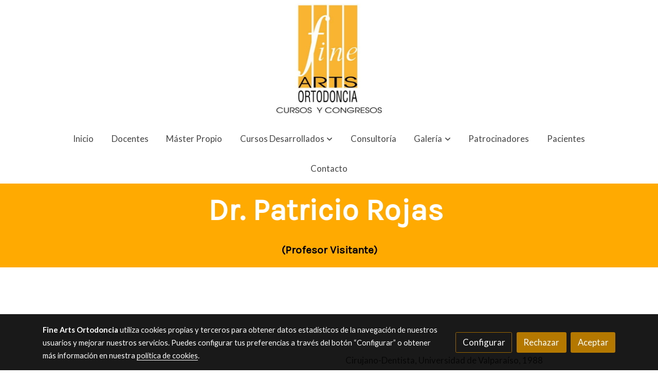

--- FILE ---
content_type: text/html; charset=UTF-8
request_url: https://fineartsortodoncia.es/docentes/dr-patricio-rojas
body_size: 19911
content:
<!doctype html >
<html lang=es>
<head>
              



  <meta charset="utf-8">
  <meta http-equiv="X-UA-Compatible" content="IE=edge">
  <meta name="viewport" content="width=device-width, initial-scale=1">
      <meta name="robots" content="index, follow">
    <meta name="googlebot" content="index, follow, max-snippet:-1, max-image-preview:large, max-video-preview:-1">
    <meta name="bingbot" content="index, follow, max-snippet:-1, max-image-preview:large, max-video-preview:-1" >
  

      <!-- Cannonical -->
    <link rel="canonical" href="https://fineartsortodoncia.es/docentes/dr-patricio-rojas" />
    <!-- /Cannonical -->
  

    <script type="text/javascript" defer>
    history.scrollRestoration = 'auto';
    //Siweb2 variable
    window.sw2 = {
      'data': {
        'locale' : "es",
        'has_h1' : false,
        'row_position_h1' : null,
        'is_panel': false,
        'is_demo': false,
        'has_shop': false,
        'shop': {},
        'show_sticky_contact_links': false,
        'data_treatment_always_visible': false , //TODO: put petititon
        'social_media': {"facebook":"fineartsortodoncia.cursos","facebook-userInput":"https:\/\/www.facebook.com\/fineartsortodoncia.cursos","twitter":"@OrtodonciaFAO","twitter-userInput":"https:\/\/twitter.com\/OrtodonciaFAO","google-plus":"cursos.fineartsortodoncia","google-plus-userInput":"cursos.fineartsortodoncia","instagram":"","instagram-userInput":"","pinterest":"","pinterest-userInput":"","youtube":"","youtube-userInput":"","youtube-channelName":"","linkedin":"","linkedin-userInput":"","whatsapp":"+34655313882","whatsapp-fixed":false,"whatsapp-userInput":"+34 655 313 882","telegram":"","telegram-userInput":"","tiktok-userInput":"","tiktok":""},
        'show_recently_viewed': false,

      },
      'user': null
    };


        var design='basedesign';
    var isAngular=false;
    var isFront=true;
    var designBackgroundOptions={"background_image_url":false,"background_image_position":"v-bg-position-center","background_image_type":"v-bg-default","background_color_init_color":false,"background_color_gradient":false,"background_color_gradient_lightness":false,"background_color_gradient_orientation":false,"background_color_opacity":false,"background_parallax":"none","google_translate":false};
    var fontScript=['Lato:400,400i,700,700i', 'Karla&display=swap'];
    var hasShop=false;
    var showTaxLabels=true;
    var showFormLabels=false;
    function Get(yourUrl){
      var Httpreq = new XMLHttpRequest(); // a new request
      Httpreq.open("GET",yourUrl+"?"+ (new Date()).getTime(),false);
      Httpreq.setRequestHeader('cache-control', 'no-cache, must-revalidate, post-check=0, pre-check=0');
      Httpreq.setRequestHeader('cache-control', 'max-age=0');
      Httpreq.setRequestHeader('expires', '0');
      Httpreq.setRequestHeader('expires', 'Tue, 01 Jan 1980 1:00:00 GMT');
      Httpreq.setRequestHeader('pragma', 'no-cache');
      Httpreq.send(null);
      return Httpreq.responseText;
    }
    var cart=hasShop?JSON.parse(Get("/cart/get-cart/")):JSON.parse('{"id":null,"checkout_completed_at":null,"number":null,"notes":null,"items":[],"items_total":0,"adjustments":[],"total":0,"state":"cart","customer":null,"shipping_address":null,"billing_address":null,"payments":[],"shipments":[],"currency_code":"'+'EUR'+'","promotion_coupon":null,"checkout_state":"cart","payment_state":"cart","shipping_state":"cart","promotions":[],"tax_total":0,"shipping_total":0,"promotion_total":0,"recursive_adjustments":[],"quantity":0,"payment_method_fee_total":0,"order_remember_tracking":null,"is_correos":false}');
    var showImgZoom= false;
    var hideTaxes= false;
        var terms_and_conditions='\u003Cp\u003EEn\u0020cumplimiento\u0020de\u0020lo\u0020establecido\u0020en\u0020la\u0020normativa\u0020de\u0020protecci\u00F3n\u0020de\u0020datos\u0020le\u0020informamos\u0020de\u0020los\u003C\/p\u003E\u003Cp\u003Esiguientes\u0020aspectos\u003A\u003C\/p\u003E\u003Cp\u003EIdentificaci\u00F3n\u0020del\u0020Responsable\u0020de\u0020Tratamiento\u003A\u003C\/p\u003E\u003Cp\u003E\u002D\u0020Identidad\u003A\u0020FINE\u0020ARTS\u0020ORTODONCIA\u003C\/p\u003E\u003Cp\u003E\u002D\u0020Direcci\u00F3n\u003A\u0020C\/\u0020Pr\u00EDncipe\u0020de\u0020Vergara,\u0020260,\u00201\u00BA\u0020F\u003C\/p\u003E\u003Cp\u003E\u002D\u0020Tel\u00E9fono\u003A\u0020655\u0020313\u0020882\u003C\/p\u003E\u003Cp\u003E\u002D\u0020Correo\u0020electr\u00F3nico\u003A\u0020cursos\u0040fineartsortodoncia.es\u003C\/p\u003E\u003Cp\u003EFinalidad\u0020del\u0020Tratamiento\u0020de\u0020sus\u0020datos\u0020personales\u003A\u003C\/p\u003E\u003Cp\u003EEn\u0020FINE\u0020ARTS\u0020ORTODONCIA\u0020tratamos\u0020sus\u0020datos\u0020personales\u0020con\u0020la\u0020finalidad\u0020de\u0020llevar\u0020a\u0020cabo,\u0026nbsp\u003Bcorrectamente,\u0020la\u0020gesti\u00F3n\u0020profesional\u0020y\u0020la\u0020relaci\u00F3n\u0020comercial,\u0020as\u00ED\u0020como\u0020el\u0020contacto\u0020con\u0020el\u0020cliente\u0020para\u0020la\u0026nbsp\u003Bposibilitar\u0020la\u0020prestaci\u00F3n\u0020del\u0020servicio.\u003C\/p\u003E\u003Cp\u003EAsimismo\u0020se\u0020desean\u0020utilizar\u0020sus\u0020datos\u0020para\u0020ofrecerle\u0020productos\u0020y\u0020servicios\u0020relacionados\u0020con\u0020los\u0026nbsp\u003Bsolicitados\u0020por\u0020Usted,\u0020por\u0020cualquier\u0020medio,\u0020incluido\u0020el\u0020electr\u00F3nico,\u0020incluso\u0020una\u0020vez\u0020terminada\u0020la\u0020relaci\u00F3n\u0026nbsp\u003Bnegocial\/contractual.\u003C\/p\u003E\u003Cp\u003ELos\u0020datos\u0020personales\u0020proporcionados\u0020se\u0020conservar\u00E1n\u0020mientras\u0020se\u0020mantenga\u0020la\u0020relaci\u00F3n\u0020comercial\u0020y\u0026nbsp\u003Bprofesional\u0020y\u0020cinco\u0020a\u00F1os\u0020m\u00E1s\u0020de\u0020acuerdo\u0020con\u0020las\u0020exigencias\u0020legales.\u0020A\u0020lo\u0020largo\u0020de\u0020ese\u0020periodo\u0020los\u0020datos\u0020se\u0026nbsp\u003Bpodr\u00E1n\u0020poner\u0020a\u0020disposici\u00F3n\u0020de\u0020la\u0020administraci\u00F3n\u0020p\u00FAblica\u0020con\u0020competencia\u0020en\u0020la\u0020materia,\u0020previa\u0020solicitud\u0026nbsp\u003Bde\u0020los\u0020mismos\u0020por\u0020causa\u0020justificada.\u003C\/p\u003E\u003Cp\u003E\u002DLegitimaci\u00F3n\u0020para\u0020el\u0020tratamiento\u0020de\u0020sus\u0020datos\u003A\u003C\/p\u003E\u003Cp\u003ELa\u0020base\u0020legal\u0020para\u0020el\u0020tratamiento\u0020de\u0020sus\u0020datos\u0020es\u0020la\u0020aprobaci\u00F3n\u0020de\u0020un\u0020contrato,\u0020seg\u00FAn\u0020los\u0020t\u00E9rminos\u0020y\u0026nbsp\u003Bcondiciones\u0020detallados.\u003C\/p\u003E\u003Cp\u003ELos\u0020datos\u0020s\u00F3lo\u0020podr\u00E1n\u0020ser\u0020utilizados\u0020para\u0020los\u0020fines\u0020expuestos\u0020en\u0020el\u0020anterior\u0020ep\u00EDgrafe,\u0020de\u0020acuerdo\u0020con\u0020los\u0026nbsp\u003Bprincipios\u0020de\u0020transparencia\u0020y\u0020de\u0020limitaci\u00F3n\u0020de\u0020la\u0020finalidad.\u003C\/p\u003E\u003Cp\u003E\u002DComunicaci\u00F3n\u0020o\u0020Cesi\u00F3n\u0020de\u0020datos\u0020y\u0020Transferencias\u0020Internacionales\u0020de\u0020Datos\u003A\u003C\/p\u003E\u003Cp\u003ELos\u0020datos\u0020ser\u00E1n\u0020cedidos\u0020en\u0020aquellos\u0020casos\u0020en\u0020que\u0020as\u00ED\u0020se\u0020exija\u0020legalmente\u0020a\u0020las\u0020entidades\u0020p\u00FAblicas\u0020con\u0026nbsp\u003Bcompetencia\u0020en\u0020la\u0020materia.\u003C\/p\u003E\u003Cp\u003E\u002DDerechos\u003A\u003C\/p\u003E\u003Cp\u003ECualquier\u0020persona\u0020tiene\u0020derecho\u0020a\u0020obtener\u0020confirmaci\u00F3n\u0020sobre\u0020si\u0020en\u0020FINE\u0020ARTS\u0020ORTODONCIA\u0026nbsp\u003Bestamos\u0020tratando\u0020datos\u0020personales\u0020que\u0020les\u0020conciernan,\u0020y\u0020en\u0020tal\u0020caso,\u0020derecho\u0020de\u0020acceso\u0020a\u0020sus\u0020datos\u0026nbsp\u003Bpersonales,\u0020a\u0020los\u0020fines\u0020del\u0020tratamiento,\u0020y\u0020a\u0020las\u0020categor\u00EDas\u0020de\u0020datos\u0020personales\u0020de\u0020que\u0020se\u0020trate.\u003C\/p\u003E\u003Cp\u003EAsimismo,\u0020tendr\u00E1\u0020derecho\u0020a\u0020solicitar\u0020la\u0020rectificaci\u00F3n\u0020de\u0020los\u0020datos\u0020inexactos\u0020o,\u0020en\u0020su\u0020caso,\u0020solicitar\u0020su\u0026nbsp\u003Bsupresi\u00F3n\u0020cuando,\u0020los\u0020datos\u0020ya\u0020no\u0020sean\u0020necesarios\u0020para\u0020los\u0020fines\u0020que\u0020fueron\u0020recogidos\u003B\u0020se\u0020haya\u0020retirado\u0026nbsp\u003Bel\u0020consentimiento\u0020en\u0020el\u0020que\u0020se\u0020basa\u0020el\u0020tratamiento\u0020o\u0020se\u0020oponga\u0020al\u0020tratamiento\u003B\u0020los\u0020datos\u0020personales\u0020se\u0026nbsp\u003Bhayan\u0020tratado\u0020de\u0020manera\u0020il\u00EDcita\u003B\u0020o\u0020deban\u0020suprimirse\u0020para\u0020el\u0020cumplimiento\u0020de\u0020una\u0020obligaci\u00F3n\u0020legal\u0026nbsp\u003Bestablecida\u0020en\u0020el\u0020derecho\u0020de\u0020la\u0020Uni\u00F3n\u0020o\u0020de\u0020los\u0020Estados\u0020miembros.\u003C\/p\u003E\u003Cp\u003EPodr\u00E1\u0020solicitar\u0020la\u0020limitaci\u00F3n\u0020del\u0020tratamiento\u0020de\u0020sus\u0020datos\u0020cuando,\u0020impugne\u0020la\u0020exactitud\u0020de\u0020los\u0020datos\u0026nbsp\u003Bpersonales\u0020durante\u0020el\u0020plazo\u0020que\u0020permita\u0020al\u0020responsable\u0020verificar\u0020la\u0020exactitud\u0020de\u0020los\u0020mismos\u003B\u0020el\u0026nbsp\u003Btratamiento\u0020sea\u0020il\u00EDcito\u0020y\u0020el\u0020interesado\u0020se\u0020oponga\u0020a\u0020la\u0020supresi\u00F3n\u0020de\u0020los\u0020datos\u0020personales\u0020y\u0020solicite\u0020en\u0020su\u0026nbsp\u003Blugar\u0020la\u0020limitaci\u00F3n\u0020de\u0020su\u0020uso\u003B\u0020el\u0020responsable\u0020ya\u0020no\u0020necesite\u0020los\u0020datos\u0020personales\u0020para\u0020los\u0020fines\u0020del\u0026nbsp\u003Btratamiento,\u0020pero\u0020el\u0020interesado\u0020los\u0020necesite\u0020para\u0020la\u0020formulaci\u00F3n,\u0020el\u0020ejercicio\u0020o\u0020la\u0020defensa\u0020de\u0026nbsp\u003Breclamaciones\u003B\u0020o\u0020el\u0020interesado\u0020se\u0020haya\u0020opuesto\u0020al\u0020tratamiento,\u0020mientras\u0020se\u0020verifica\u0020si\u0020los\u0020motivos\u0026nbsp\u003Bleg\u00EDtimos\u0020del\u0020responsable\u0020prevalecen\u0020sobre\u0020los\u0020del\u0020interesado.\u0020En\u0020tales\u0020casos,\u0020\u00FAnicamente\u0026nbsp\u003Bconservaremos\u0020los\u0020datos\u0020para\u0020el\u0020ejercicio\u0020o\u0020la\u0020defensa\u0020de\u0020reclamaciones.\u003C\/p\u003E\u003Cp\u003EPara\u0020ponerse\u0020en\u0020contacto\u0020con\u0020nosotros,\u0026nbsp\u003B\u0020envie\u0020un\u0020email\u0020a\u003A\u0020cursos\u0040fineartsortodoncia.es\u003C\/p\u003E';
    var privacy_policy='\u003Cp\u003E\u003Cb\u003ECL\u00C1USULA\u0020LEGAL\u0020CLIENTES\u003C\/b\u003E\u003C\/p\u003E\u003Cp\u003EEn\u0020cumplimiento\u0020de\u0020lo\u0020establecido\u0020en\u0020la\u0020normativa\u0020de\u0020protecci\u00F3n\u0020de\u0020datos\u0020le\u0020informamos\u0020de\u0020los\u003C\/p\u003E\u003Cp\u003Esiguientes\u0020aspectos\u003A\u003C\/p\u003E\u003Cp\u003EIdentificaci\u00F3n\u0020del\u0020Responsable\u0020de\u0020Tratamiento\u003A\u003C\/p\u003E\u003Cp\u003E\u002D\u0020Identidad\u003A\u0020FINE\u0020ARTS\u0020ORTODONCIA\u003C\/p\u003E\u003Cp\u003E\u002D\u0020Direcci\u00F3n\u003A\u0020C\/\u0020Pr\u00EDncipe\u0020de\u0020Vergara,\u0020260,\u00201\u00BA\u0020F\u003C\/p\u003E\u003Cp\u003E\u002D\u0020Tel\u00E9fono\u003A\u0020655\u0020313\u0020882\u003C\/p\u003E\u003Cp\u003E\u002D\u0020Correo\u0020electr\u00F3nico\u003A\u0020cursos\u0040fineartsortodoncia.es\u003C\/p\u003E\u003Cp\u003EFinalidad\u0020del\u0020Tratamiento\u0020de\u0020sus\u0020datos\u0020personales\u003A\u003C\/p\u003E\u003Cp\u003EEn\u0020FINE\u0020ARTS\u0020ORTODONCIA\u0020tratamos\u0020sus\u0020datos\u0020personales\u0020con\u0020la\u0020finalidad\u0020de\u0020llevar\u0020a\u0020cabo,\u003C\/p\u003E\u003Cp\u003Ecorrectamente,\u0020la\u0020gesti\u00F3n\u0020profesional\u0020y\u0020la\u0020relaci\u00F3n\u0020comercial,\u0020as\u00ED\u0020como\u0020el\u0020contacto\u0020con\u0020el\u0020cliente\u0020para\u0020la\u003C\/p\u003E\u003Cp\u003Eposibilitar\u0020la\u0020prestaci\u00F3n\u0020del\u0020servicio.\u003C\/p\u003E\u003Cp\u003EAsimismo\u0020se\u0020desean\u0020utilizar\u0020sus\u0020datos\u0020para\u0020ofrecerle\u0020productos\u0020y\u0020servicios\u0020relacionados\u0020con\u0020los\u003C\/p\u003E\u003Cp\u003Esolicitados\u0020por\u0020Usted,\u0020por\u0020cualquier\u0020medio,\u0020incluido\u0020el\u0020electr\u00F3nico,\u0020incluso\u0020una\u0020vez\u0020terminada\u0020la\u0020relaci\u00F3n\u003C\/p\u003E\u003Cp\u003Enegocial\/contractual.\u003C\/p\u003E\u003Cp\u003ELos\u0020datos\u0020personales\u0020proporcionados\u0020se\u0020conservar\u00E1n\u0020mientras\u0020se\u0020mantenga\u0020la\u0020relaci\u00F3n\u0020comercial\u0020y\u003C\/p\u003E\u003Cp\u003Eprofesional\u0020y\u0020cinco\u0020a\u00F1os\u0020m\u00E1s\u0020de\u0020acuerdo\u0020con\u0020las\u0020exigencias\u0020legales.\u0020A\u0020lo\u0020largo\u0020de\u0020ese\u0020periodo\u0020los\u0020datos\u0020se\u003C\/p\u003E\u003Cp\u003Epodr\u00E1n\u0020poner\u0020a\u0020disposici\u00F3n\u0020de\u0020la\u0020administraci\u00F3n\u0020p\u00FAblica\u0020con\u0020competencia\u0020en\u0020la\u0020materia,\u0020previa\u0020solicitud\u003C\/p\u003E\u003Cp\u003Ede\u0020los\u0020mismos\u0020por\u0020causa\u0020justificada.\u003C\/p\u003E\u003Cp\u003ELegitimaci\u00F3n\u0020para\u0020el\u0020tratamiento\u0020de\u0020sus\u0020datos\u003A\u003C\/p\u003E\u003Cp\u003ELa\u0020base\u0020legal\u0020para\u0020el\u0020tratamiento\u0020de\u0020sus\u0020datos\u0020es\u0020la\u0020aprobaci\u00F3n\u0020de\u0020un\u0020contrato,\u0020seg\u00FAn\u0020los\u0020t\u00E9rminos\u0020y\u003C\/p\u003E\u003Cp\u003Econdiciones\u0020detallados.\u003C\/p\u003E\u003Cp\u003ELos\u0020datos\u0020s\u00F3lo\u0020podr\u00E1n\u0020ser\u0020utilizados\u0020para\u0020los\u0020fines\u0020expuestos\u0020en\u0020el\u0020anterior\u0020ep\u00EDgrafe,\u0020de\u0020acuerdo\u0020con\u0020los\u003C\/p\u003E\u003Cp\u003Eprincipios\u0020de\u0020transparencia\u0020y\u0020de\u0020limitaci\u00F3n\u0020de\u0020la\u0020finalidad.\u003C\/p\u003E\u003Cp\u003EComunicaci\u00F3n\u0020o\u0020Cesi\u00F3n\u0020de\u0020datos\u0020y\u0020Transferencias\u0020Internacionales\u0020de\u0020Datos\u003A\u003C\/p\u003E\u003Cp\u003ELos\u0020datos\u0020ser\u00E1n\u0020cedidos\u0020en\u0020aquellos\u0020casos\u0020en\u0020que\u0020as\u00ED\u0020se\u0020exija\u0020legalmente\u0020a\u0020las\u0020entidades\u0020p\u00FAblicas\u0020con\u003C\/p\u003E\u003Cp\u003Ecompetencia\u0020en\u0020la\u0020materia.\u003C\/p\u003E\u003Cp\u003EDerechos\u003A\u003C\/p\u003E\u003Cp\u003ECualquier\u0020persona\u0020tiene\u0020derecho\u0020a\u0020obtener\u0020confirmaci\u00F3n\u0020sobre\u0020si\u0020en\u0020FINE\u0020ARTS\u0020ORTODONCIA\u003C\/p\u003E\u003Cp\u003Eestamos\u0020tratando\u0020datos\u0020personales\u0020que\u0020les\u0020conciernan,\u0020y\u0020en\u0020tal\u0020caso,\u0020derecho\u0020de\u0020acceso\u0020a\u0020sus\u0020datos\u003C\/p\u003E\u003Cp\u003Epersonales,\u0020a\u0020los\u0020fines\u0020del\u0020tratamiento,\u0020y\u0020a\u0020las\u0020categor\u00EDas\u0020de\u0020datos\u0020personales\u0020de\u0020que\u0020se\u0020trate.\u003C\/p\u003E\u003Cp\u003EAsimismo,\u0020tendr\u00E1\u0020derecho\u0020a\u0020solicitar\u0020la\u0020rectificaci\u00F3n\u0020de\u0020los\u0020datos\u0020inexactos\u0020o,\u0020en\u0020su\u0020caso,\u0020solicitar\u0020su\u003C\/p\u003E\u003Cp\u003Esupresi\u00F3n\u0020cuando,\u0020los\u0020datos\u0020ya\u0020no\u0020sean\u0020necesarios\u0020para\u0020los\u0020fines\u0020que\u0020fueron\u0020recogidos\u003B\u0020se\u0020haya\u0020retirado\u003C\/p\u003E\u003Cp\u003Eel\u0020consentimiento\u0020en\u0020el\u0020que\u0020se\u0020basa\u0020el\u0020tratamiento\u0020o\u0020se\u0020oponga\u0020al\u0020tratamiento\u003B\u0020los\u0020datos\u0020personales\u0020se\u003C\/p\u003E\u003Cp\u003Ehayan\u0020tratado\u0020de\u0020manera\u0020il\u00EDcita\u003B\u0020o\u0020deban\u0020suprimirse\u0020para\u0020el\u0020cumplimiento\u0020de\u0020una\u0020obligaci\u00F3n\u0020legal\u003C\/p\u003E\u003Cp\u003Eestablecida\u0020en\u0020el\u0020derecho\u0020de\u0020la\u0020Uni\u00F3n\u0020o\u0020de\u0020los\u0020Estados\u0020miembros.\u003C\/p\u003E\u003Cp\u003EPodr\u00E1\u0020solicitar\u0020la\u0020limitaci\u00F3n\u0020del\u0020tratamiento\u0020de\u0020sus\u0020datos\u0020cuando,\u0020impugne\u0020la\u0020exactitud\u0020de\u0020los\u0020datos\u003C\/p\u003E\u003Cp\u003Epersonales\u0020durante\u0020el\u0020plazo\u0020que\u0020permita\u0020al\u0020responsable\u0020verificar\u0020la\u0020exactitud\u0020de\u0020los\u0020mismos\u003B\u0020el\u003C\/p\u003E\u003Cp\u003Etratamiento\u0020sea\u0020il\u00EDcito\u0020y\u0020el\u0020interesado\u0020se\u0020oponga\u0020a\u0020la\u0020supresi\u00F3n\u0020de\u0020los\u0020datos\u0020personales\u0020y\u0020solicite\u0020en\u0020su\u003C\/p\u003E\u003Cp\u003Elugar\u0020la\u0020limitaci\u00F3n\u0020de\u0020su\u0020uso\u003B\u0020el\u0020responsable\u0020ya\u0020no\u0020necesite\u0020los\u0020datos\u0020personales\u0020para\u0020los\u0020fines\u0020del\u003C\/p\u003E\u003Cp\u003Etratamiento,\u0020pero\u0020el\u0020interesado\u0020los\u0020necesite\u0020para\u0020la\u0020formulaci\u00F3n,\u0020el\u0020ejercicio\u0020o\u0020la\u0020defensa\u0020de\u003C\/p\u003E\u003Cp\u003Ereclamaciones\u003B\u0020o\u0020el\u0020interesado\u0020se\u0020haya\u0020opuesto\u0020al\u0020tratamiento,\u0020mientras\u0020se\u0020verifica\u0020si\u0020los\u0020motivos\u003C\/p\u003E\u003Cp\u003Eleg\u00EDtimos\u0020del\u0020responsable\u0020prevalecen\u0020sobre\u0020los\u0020del\u0020interesado.\u0020En\u0020tales\u0020casos,\u0020\u00FAnicamente\u003C\/p\u003E\u003Cp\u003Econservaremos\u0020los\u0020datos\u0020para\u0020el\u0020ejercicio\u0020o\u0020la\u0020defensa\u0020de\u0020reclamaciones.\u0020\u003C\/p\u003E\u003Cp\u003EEn\u0020determinadas\u0020circunstancias\u0020y\u0020por\u0020motivos\u0020relacionados\u0020con\u0020su\u0020situaci\u00F3n\u0020particular,\u0020usted\u0020podr\u00E1\u003C\/p\u003E\u003Cp\u003Eoponerse\u0020al\u0020tratamiento\u0020de\u0020sus\u0020datos.\u0020FINE\u0020ARTS\u0020ORTODONCIA\u0020dejar\u00E1\u0020de\u0020tratar\u0020los\u0020datos,\u0020salvo\u0020por\u003C\/p\u003E\u003Cp\u003Emotivos\u0020leg\u00EDtimos\u0020imperiosos,\u0020o\u0020el\u0020ejercicio\u0020o\u0020la\u0020defensa\u0020de\u0020posibles\u0020reclamaciones.\u003C\/p\u003E\u003Cp\u003ETendr\u00E1\u0020derecho\u0020a\u0020recibir\u0020los\u0020datos\u0020personales\u0020que\u0020le\u0020incumban,\u0020y\u0020que\u0020haya\u0020facilitado,\u0020en\u0020un\u0020formato\u003C\/p\u003E\u003Cp\u003Eestructurado,\u0020y\u0020a\u0020transmitirlos\u0020a\u0020otro\u0020responsable\u0020del\u0020tratamiento\u0020sin\u0020que\u0020lo\u0020impida\u0020el\u0020responsable\u0020al\u003C\/p\u003E\u003Cp\u003Eque\u0020se\u0020los\u0020hubiera\u0020facilitado,\u0020cuando,\u0020el\u0020tratamiento\u0020este\u0020basado\u0020en\u0020el\u0020consentimiento\u003B\u0020o\u0020le\u0020tratamiento\u003C\/p\u003E\u003Cp\u003Ese\u0020efect\u00FAe\u0020por\u0020medios\u0020automatizados.\u003C\/p\u003E\u003Cp\u003ECuando\u0020las\u0020personas\u0020afectadas\u0020ejerzan\u0020los\u0020derechos\u0020de\u0020acceso,\u0020rectificaci\u00F3n,\u0020supresi\u00F3n\u0020y\u0020oposici\u00F3n,\u003C\/p\u003E\u003Cp\u003Elimitaci\u00F3n\u0020del\u0020tratamiento,\u0020portabilidad\u0020de\u0020datos\u0020y\u0020a\u0020no\u0020ser\u0020objeto\u0020de\u0020decisiones\u0020individualizadas\u003C\/p\u003E\u003Cp\u003Eautomatizadas,\u0020deber\u00E1n\u0020comunicarlo\u0020por\u0020correo\u0020electr\u00F3nico\u0020a\u0020la\u0020direcci\u00F3n\u003C\/p\u003E\u003Cp\u003Ecursos\u0040fineartsortodoncia.es\u003C\/p\u003E\u003Cp\u003EProcedencia\u003A\u003C\/p\u003E\u003Cp\u003ELos\u0020datos\u0020personales\u0020que\u0020tratamos\u0020en\u0020FINE\u0020ARTS\u0020ORTODONCIA\u0020proceden\u0020del\u0020propio\u0020interesado.\u003C\/p\u003E\u003Cp\u003EY\u0020en\u0020prueba\u0020de\u0020conformidad,\u0020quedo\u0020informado\u0020y\u0020presto\u0020mi\u0020consentimiento\u0020para\u0020los\u0020tratamientos\u003C\/p\u003E\u003Cp\u003Einformados.\u003C\/p\u003E';
    var data_treatment='';

    var has_cookies_policy =   true ;
    var cookies_policy='';
    var accessibility_statement=  '';
    var quality_policy=  '';

    
    var showPricesWithTaxesIncluded=true;

    var trusted_shops= false ;
    var regiondo= false ;
    var misterplan=JSON.parse('[]');
    var confianza_online_name= null 
  </script>

  <!-- Place favicon.ico and apple-touch-icon.png in the root directory -->
  <!-- IE -->
  <link rel="shortcut icon" type="image/x-icon" href="https://media.v2.siweb.es/uploaded_thumb_favicon/81970a775ca84b2ded7c05b643306fb6/logo_web_fine_arts_1_1.jpg" />
  <!-- other browsers -->
  <link rel="icon" type="image/x-icon" href="https://media.v2.siweb.es/uploaded_thumb_favicon/81970a775ca84b2ded7c05b643306fb6/logo_web_fine_arts_1_1.jpg" />

    
        
    
        <script>

            var _gTag_counts = [];

            window.dataLayer = window.dataLayer || [];

            function gtag() {
                dataLayer.push(arguments);
            }


            if (localStorage.getItem('consentMode') === null) {
                gtag('consent', 'default', {
                    'analytics_storage': 'denied', //analytics
                    'personalization_storage': 'denied',
                    'ad_storage': 'denied', //marketing
                    'ad_user_data': 'denied', //marketing V2
                    'ad_personalization': 'denied', //marketing V2
                    'wait_for_update': 500,

                });

            } else {
                gtag('consent', 'default', JSON.parse(localStorage.getItem('consentMode')));
            }

            _loadGtagScript()

            gtag('js', new Date());

                                            gtag('config', 'G-MPBT5P9HRS', {
                        user_properties: {
                            site_domain: window.location.hostname.replace(/^www\./, '')
                        }
                    });
            

            //this is for btn events
            _gTag_counts.push('G-MPBT5P9HRS');

            
            if (cart !== undefined && cart !== null) {
                
var _pageProducts=[];
var pageSlug="";
var current_path = '368';



document.addEventListener("DOMContentLoaded", function() {

  
  var pageBlocks = handlebarOptions.containers[1].rows;
      pageSlug= handlebarOptions.page_slug;

  if((pageBlocks.length > 0) && (pageSlug)) {
    var _pageProductsBlocks   = pageBlocks.filter(function(x){ return x.row.category==='PRODUCTOS'; });
    if(_pageProductsBlocks.length > 0) {

                
      _pageProductsBlocks.forEach(function($block) {

        var $blockProductValues= $block.row.positions[1].values
        var $blockSingleProduct= $blockProductValues.ecommerce_single_product;
        var $blockSingleProductRelated= $blockProductValues.ecommerce_single_product_related;
        var $blockSingleProductRecentlyViewed= $blockProductValues.recently_viewed;
        var $blockProducts= $blockProductValues.category? $blockProductValues.category.elements: undefined;


                _getEcSingleProduct($blockSingleProduct)
        _getEcListProducts($blockSingleProductRelated);
        _getEcListProducts($blockSingleProductRecentlyViewed);
        
                _getEcListProducts($blockProducts);
              });
    }
  }

  _onClick_getEcProduct();
  _onClick_addToCart();


});

var option=''

 if (current_path == 'front_ecommerce_show_cart') {
_getEcAnalyticsCode(1);
_beginCheckout();
};

if (current_path == 'front_ecommerce_addressing' ) {
_getEcAnalyticsCode(2);
_getPromotions();
};

if ( current_path == 'front_ecommerce_select_shipping' ) {
_getEcAnalyticsCode(3);
_getActions(3);
_getPromotions();
};

if ( current_path == 'front_ecommerce_select_payment' ) {
_getEcAnalyticsCode(4);
_getActions(4);
_getPromotions();
};

if (current_path == 'front_ecommerce_summary' ) {
_getEcAnalyticsCode(5);
//_getPurchase(); // DEPRECATED: pruchase on last step button NOW: prurchased on step6
_getPromotions();
};

if (current_path == 'sylius_shop_order_thank_you' ) {

  _getFinishedPurchase()

};

function _getEcSingleProduct(product){

  if(!product) {return};

  var _taxons= _arrayValueToString(product.taxons, 'name')
                

  gtag('event', 'view_item', {
    "currency": cart.currency_code,
    'value': product.price !== undefined || product.price !== null? product.price: 0,
    "items": [
      {
        'item_id': product.sku === undefined || product.sku === null? product.sku= product.code: product.sku,
        'item_name': product.name,
        'item_list_name': pageSlug,
        'price': product.price !== undefined || product.price !== null? product.price: 0,
              }
    ]
  });

}

function _getEcListProducts($listProducts){
    var gtagItems =[];

  if((!$listProducts)||($listProducts && $listProducts.length <= 0)){return;}

  $listProducts.forEach(function($$product,index) {
        var checkDuplicateProduct= _pageProducts.filter(function(x){ return x.code===$$product.code;});
    if(checkDuplicateProduct.length>=0){
      _pageProducts.push($$product);
      gtagItems.push(_getEcProducts($$product,index))
    }
  });

 //console.log('gtag items', gtagItems)
  gtag("event",  "view_item_list",  {
    "items": gtagItems
  });

}

function _getEcProducts(product,index){
  var _taxons= _arrayValueToString(product.taxons, 'name')

              
  var gtagProduct= {
    'item_id': product.sku === undefined || product.sku === null? product.sku= product.code: product.sku,
    'item_name': product.name,
    'item_list_name': pageSlug,
    'item_category': _taxons,
    'index': index+1,
    'price': product.price !== undefined || product.price !== null? product.price: 0,
  };

  return gtagProduct;

}

function _onClick_getEcProduct(){

  var $jsEcAnalytics = $('.js-ecAnalytics');
  if ($jsEcAnalytics.length){
    $jsEcAnalytics.each(function(index) {
      var $this= $(this);
      var route =$this.attr('href');
            var _product = _pageProducts.filter(function (x) {return x.route === route; });
      if(_product.length<=0){return}

      var _taxons= _arrayValueToString(_product[0].taxons, 'name')

      $this.click(function(){

                                                                

        gtag("event",  "select_item",  {
          "items": [
              {
                "item_id": _product[0].sku === undefined || _product[0].sku === null ? _product[0].sku = _product[0].code : _product[0].sku,
                "item_name": _product[0].name,
                "item_list_name": pageSlug,
                'item_category': _taxons,
                'index': index+1,
                'price': _product[0].price !== undefined ||_product[0].price !== null? _product[0].price: 0
              }
            ]
        });

        gtag('event', 'select_content', {
          "content_type": "product",
        });
      });
    });
  };

};


function _onClick_addToCart(){

  //TODO;en las variaciones tiene que llegarme el code del producto 'padre' de la variación
  //al hacer click añado com id el del producto el codigo del producto padre de la variacion  y como variant el code de la variant
  //lo mas facil es hacerlo desde frontjs y no desde esta funcion
};

function _beginCheckout(){
  gtag('event', 'begin_checkout', {

    'currency': cart.currency_code,
    "value": cart.total/100,
    "items": _getCheckoutCartItems(cart.items)
  });
}

function _getEcAnalyticsCode(step){
      
  var coupon='';
  var checkoutOption='';

  //COUPON
  if(cart.promotion_coupon) {
    coupon = cart.promotion_coupon.code
  }

  //CHECKOUT OPTIONS
  switch(step) {
    case 1:
      checkoutOption= 'shopping cart'
      break;

    case 2:
      checkoutOption= 'address info'
      break;
    case 3:
      checkoutOption= 'shipping info'
      break;

    case 4:
      checkoutOption= 'payment method'
      break;

    case 5:
      checkoutOption= 'billing info'
      break;

    case 6:
      checkoutOption= 'successful purchase'
      break;

    default:
      checkoutOption=""
  }

    
  gtag("event",  "checkout_progress",  {
    "checkout_step": step,
    'currency': cart.currency_code,
    "coupon": coupon,
    "items": _getCheckoutCartItems(cart.items),

  });

  gtag('event', 'set_checkout_option', {
    "checkout_step": step,
    "checkout_option": checkoutOption,
    "value": step
  });

}

function _getPromotions(){
  document.addEventListener("DOMContentLoaded", function() {
    _onClick_getPromotions();
  });
}

function _getCheckoutCartItems(cartItems) {

  var _gtagCartItems =[];


  for(var i = 0; i < cartItems.length; i++) {
    var product = cartItems[i];

    var _cartItem=
        {
          "item_id": product.variant.original_code,
          "item_name": product.variant.name,
          "item_variant":product.variant.code,
          "quantity": product.quantity,
          "price": product.variant.price_without_tax
        }


    _gtagCartItems.push(_cartItem);

  }


  return _gtagCartItems;
}

function _arrayValueToString(_arrays, key) {

  var _string ="";
  if(_arrays===undefined ||_arrays===null || _arrays.length<0 ){return _string}

  _arrays.forEach(function(element, index) {
    if(index===0){
      _string= element[key];
    }else{
      _string= _string + ',' + element[key];
    }

  });
  return _string;
};

function _getActions(step){
  document.addEventListener("DOMContentLoaded", function() {
    _onClick_getAction(step);
  });


};

function _getPurchase(){
  document.addEventListener("DOMContentLoaded", function() {
    _onClick_getPurchase();
  })
};

function _onClick_getAction(step) {

  var option = ''
  var _$checkout = $('.checkout');
  var _$submitButton = _$checkout.find('[type="submit"]');

  //fix for homebid
  if(_$submitButton.length<=0){
    _$checkout = $('.ds-checkout');
    _$submitButton = _$checkout.find('[type="submit"]');
  }

  _$submitButton.on('click', function () {

    var coupon='';
    if(cart.promotion_coupon) {
      coupon = cart.promotion_coupon.code
    }

    if (step === 3) {
      option = _getCheckoutCartItemsOptions(_$checkout,'shipping')

      //send event add_shipping_info
      gtag("event", "add_shipping_info", {
        "currency": cart.currency_code,
        "value": cart.total/100,
        "shipping_tier": option,
        "coupon": coupon,
        "items": _getCheckoutCartItems(cart.items)
      });
      //end event add_shipping_info

    }
    if (step === 4) {

      option = _getCheckoutCartItemsOptions(_$checkout, 'payment')

      //send event add_payment_info
        gtag("event", "add_payment_info", {
                "currency": cart.currency_code,
                "value": cart.total/100,
                "payment_type": option,
                "coupon": coupon,
                "items": _getCheckoutCartItems(cart.items)
        });
      //en send event add_payment_info

    }


    gtag("event",  "set_checkout_option",  {
      "checkout_step":  step,
      "checkout_option":option
    });

  });

};

function _onClick_getPurchase(){

    
  var _$checkout = $('.checkout');
  var _$submitButton = _$checkout.find('.btn-payment');
  //fix for homebid
  if(_$submitButton.length<=0){
    _$checkout = $('.ds-checkout');
    _$submitButton = _$checkout.find('.btn-payment');
  }
  if (_$submitButton.length) {
    _$submitButton.click(function(){

                                                
            gtag("event",  "purchase",  {
        "transaction_id":  cart.id,
        "currency": cart.currency_code,
        "tax": cart.tax_total/100,
        "shipping": cart.shipping_total/100,
        "value": cart.total/100,
        "items": _getCheckoutCartItems(cart.items)
      });

    });

  }

};

function _onClick_getPromotions(){

  var _$checkout = $('.checkout');
  var _$promotionButton = _$checkout.find('[data-promotion-coupon-add-button]');
  //fix for homebid
  if(_$promotionButton.length<=0){
    _$checkout = $('.ds-checkout');
    _$promotionButton = _$checkout.find('[data-promotion-coupon-add-button]');
  }

  if (_$promotionButton.length) {
    _$promotionButton.click(function(){

      var inputOptionValue = _$checkout.find('input[data-promotion-coupon-input]').val();

                                    
      gtag("event",  "select_content",  {
        "content_type": "promotion",
        "promotions": [{
          "id":  inputOptionValue,
          "name":  inputOptionValue,
          "creative_name": "CHECKOUT banner",
          "creative_position": "Formulario proceso de compra"
        }]
      });

    });

  }

};

function _getCheckoutCartItemsOptions($checkout, checkoutStep){

  var option = ''
  var _$checkout = $checkout;
  var _$inputOption = _$checkout.find('input[name="xilon_bundle_siwebformbundle_generator_form['+checkoutStep+']"]');

  if (_$inputOption.length===0 || _$inputOption === undefined  || _$inputOption === null) {return option}

  _$inputOption.each(function () {
    var $this = $(this);

    if ($this.is(':checked')) {
      option=$this.val();
    }

  });

  option
  return option

}

function _getFinishedPurchase(){
  document.addEventListener("DOMContentLoaded", function() {
    var step =6;
    var coupon='';
    var checkoutOption= 'successful purchase';
    var finishedCart= handlebarOptions.finished_order;

    //COUPON
    if( finishedCart.promotion_coupon) {
      coupon = finishedCart.promotion_coupon.code;
      //console.log('el cupon esl ', coupon)
    }

                                
    gtag("event",  "purchase",  {
      "transaction_id":   finishedCart.id,
      "currency": finishedCart.currency_code,
      "tax": finishedCart.tax_total/100,
      "shipping": finishedCart.shipping_total/100,
      "value": finishedCart.total/100,
      "items": _getCheckoutCartItems(finishedCart.items)
    });


    gtag("event",  "checkout_progress",  {
      "checkout_step": step,
      'currency': finishedCart.currency_code,
      "items": _getCheckoutCartItems(finishedCart.items),
      "coupon": coupon
    });

    gtag('event', 'set_checkout_option', {
      "checkout_step": step,
      "checkout_option": checkoutOption,
      "value": step
    });

    



  });
}

            }

            function _loadGtagScript() {
                var gtagScript = document.createElement('script');
                gtagScript.async = true;
                gtagScript.src = 'https://www.googletagmanager.com/gtag/js?id=G-MPBT5P9HRS';

                var firstScript = document.getElementsByTagName('script')[0];
                firstScript.parentNode.insertBefore(gtagScript, firstScript);
            }


        </script>

    








    




<title>Dr. Patricio Rojas | Fine Arts Ortodoncia</title>

                      
  
  <script type="text/javascript" defer>
    var hideAlt= false;

  </script>
  <!-- Meta markup -->
  <meta name="description" content="Fine Arts Ortodoncia es un Centro Docente de Postgraduados, con gran experiencia en Formación de Ortodoncistas." />
  <meta name="keywords" content="dientes,clases,universidad,Master de ortodoncia,ortodoncia,universitario,título propio,calidad,pacientes,ATM,dr gonzalo gutierrez,dr jorge ayala,roth,estética,universidad lleida,patología,madrid,ortopedia,ariel navarro,semipresencial,finearts,fine"/>
  <!-- Schema.org markup for Google+ with ld+json -->
  <script defer type="application/ld+json" >

                                {
              "@context": "https://schema.org",
              "@type": "WebPage",
              "name": "Dr. Patricio Rojas | Fine Arts Ortodoncia",
              "description": "Fine Arts Ortodoncia es un Centro Docente de Postgraduados, con gran experiencia en Formación de Ortodoncistas.",
              "publisher": {
                "@type": "ProfilePage",
                "name": "Fine Arts Ortodoncia"
              }
            }
              </script>

  <!--end  Schema.org markup for Google+ with ld+json -->


  <!-- Twitter Card data -->
  <meta name="twitter:card" content="summary" />
            
  <!-- Open Graph data -->
  <meta property="og:url" content="http://fineartsortodoncia.es/docentes/dr-patricio-rojas" />
  <meta property="og:title" content="Dr. Patricio Rojas | Fine Arts Ortodoncia" />
  <meta property="og:description" content="Fine Arts Ortodoncia es un Centro Docente de Postgraduados, con gran experiencia en Formación de Ortodoncistas." />
  <meta property="og:site_name" content="Fine Arts Ortodoncia" />

      <meta name="twitter:image" content="https://media.v2.siweb.es/uploaded_thumb_medium/81970a775ca84b2ded7c05b643306fb6/logo_fao_1.jpg">
    <meta property="og:image" itemprop="image" content="https://media.v2.siweb.es/uploaded_thumb_medium/81970a775ca84b2ded7c05b643306fb6/logo_fao_1.jpg" />
    <meta property="og:image:secure_url" content="https://media.v2.siweb.es/uploaded_thumb_medium/81970a775ca84b2ded7c05b643306fb6/logo_fao_1.jpg" />
  
      <meta property="og:type" content="website" />
  

    

<link rel="stylesheet" href="https://1db94ed809223264ca44-6c020ac3a16bbdd10cbf80e156daee8a.ssl.cf3.rackcdn.com/webpack/public/build/3241.a02dca20.css"><link rel="stylesheet" href="https://1db94ed809223264ca44-6c020ac3a16bbdd10cbf80e156daee8a.ssl.cf3.rackcdn.com/webpack/public/build/6803.812a60cc.css"><link rel="stylesheet" href="https://1db94ed809223264ca44-6c020ac3a16bbdd10cbf80e156daee8a.ssl.cf3.rackcdn.com/webpack/public/build/9361.fba35eee.css"><link rel="stylesheet" href="https://1db94ed809223264ca44-6c020ac3a16bbdd10cbf80e156daee8a.ssl.cf3.rackcdn.com/webpack/public/build/front_design_basedesign.82542c4d.css">





    <link rel="stylesheet" href="https://1db94ed809223264ca44-6c020ac3a16bbdd10cbf80e156daee8a.ssl.cf3.rackcdn.com/webpack/public/build/versions_basedesign_karla-latosans.2d2249cf.css">
    <link rel="stylesheet" href="https://1db94ed809223264ca44-6c020ac3a16bbdd10cbf80e156daee8a.ssl.cf3.rackcdn.com/webpack/public/build/versions_basedesign_ventura.ec7bb6a5.css">

  <script src="https://1db94ed809223264ca44-6c020ac3a16bbdd10cbf80e156daee8a.ssl.cf3.rackcdn.com/webpack/public/build/runtime.f3b4cb1e.js"></script><script src="https://1db94ed809223264ca44-6c020ac3a16bbdd10cbf80e156daee8a.ssl.cf3.rackcdn.com/webpack/public/build/1137.c463687f.js"></script><script src="https://1db94ed809223264ca44-6c020ac3a16bbdd10cbf80e156daee8a.ssl.cf3.rackcdn.com/webpack/public/build/8833.671fc42e.js"></script><script src="https://1db94ed809223264ca44-6c020ac3a16bbdd10cbf80e156daee8a.ssl.cf3.rackcdn.com/webpack/public/build/2909.0580bd33.js"></script><script src="https://1db94ed809223264ca44-6c020ac3a16bbdd10cbf80e156daee8a.ssl.cf3.rackcdn.com/webpack/public/build/front_basedesign_head.becf0377.js"></script>

    
    

        <!-- analytics -->
    <script>


      // var _cookie= 'analytics'
      // var _acceptCookie = sw2Cookies.getCookieValue();
      var analytics_counts= [];
      var getCookiePolicy = 'true';

      //analytics plugin only load when cookies are acepted or when owner dont want to show cookies var. cookie ===1 fix for old cookie
      // if((!getCookiePolicy) ||(_acceptCookie===1) || ((_acceptCookie) && Array.isArray(_acceptCookie) && (_acceptCookie.indexOf(_cookie) !== -1))){
      //       loadGoogleAnalytics()
      // };

      var savedConsentMode= JSON.parse(localStorage.getItem('consentMode'));
      if((!getCookiePolicy) || (savedConsentMode!==null && savedConsentMode.analytics_storage==='granted')){
        loadGoogleAnalytics()
      }





      //function load code analytics
      function loadGoogleAnalytics(){
        // Load ECommerceUAScript.js script.
        var gECommerceUAScript = document.createElement('script');
        gECommerceUAScript.async = true;
        gECommerceUAScript.src = 'https://www.google-analytics.com/plugins/ua/ec.js';

        // Load ECommerceUAScript.js script.
        var gUAScript = document.createElement('script');
        gUAScript.async = true;
        gUAScript.src = '//www.google-analytics.com/analytics.js';


        (function(i,s,o,g,r,a,m){i['GoogleAnalyticsObject']=r;i[r]=i[r]||function(){
          (i[r].q=i[r].q||[]).push(arguments)},i[r].l=1*new Date();a=s.createElement(o),
            m=s.getElementsByTagName(o)[0];a.async=1;a.src=g;m.parentNode.insertBefore(a,m)
        })(window,document,'script','//www.google-analytics.com/analytics.js','ga');

        
          var myTracker = 'customerTracker0'
          ga('create', 'UA-138213069-19', {
            'name' : myTracker,
            'cookieDomain' : 'fineartsortodoncia.es'
          });
          ga( myTracker + '.require', 'ec');
          //DEPRECATED ecommerce analytics
                                            ga('set', 'anonymizeIp', true);
            ga( myTracker + '.send', 'pageview');
//          }
          //end ecomerce analytics


          //this is for btn events
          analytics_counts.push('customerTracker0');
        
        ga('create', 'UA-33972723-1', 'fineartsortodoncia.es');
        ga('require', 'displayfeatures');
        ga('send', 'pageview');
      }


    </script>




    
</head>

<body class="body-my-design-basedesign   disable-right-click " style="opacity: 0;">
  

<!--[if lt IE 7]>
<p class="browsehappy">You are using an <strong>outdated</strong> browser. Please
  <a href="https://browsehappy.com/">upgrade your browser</a>
  to improve your experience.
</p>
<![endif]-->


<!-- Add your site or application content here -->
<div id="init-handlebars" class="handlebars"></div>


  <script src="https://ajax.googleapis.com/ajax/libs/webfont/1.6.26/webfont.js" ></script>
  <script src="https://1db94ed809223264ca44-6c020ac3a16bbdd10cbf80e156daee8a.ssl.cf3.rackcdn.com/webpack/public/build/5478.d6b8b77c.js"></script><script src="https://1db94ed809223264ca44-6c020ac3a16bbdd10cbf80e156daee8a.ssl.cf3.rackcdn.com/webpack/public/build/9366.af1e6d53.js"></script><script src="https://1db94ed809223264ca44-6c020ac3a16bbdd10cbf80e156daee8a.ssl.cf3.rackcdn.com/webpack/public/build/6170.f4180130.js"></script><script src="https://1db94ed809223264ca44-6c020ac3a16bbdd10cbf80e156daee8a.ssl.cf3.rackcdn.com/webpack/public/build/516.3ed1e4d9.js"></script><script src="https://1db94ed809223264ca44-6c020ac3a16bbdd10cbf80e156daee8a.ssl.cf3.rackcdn.com/webpack/public/build/3205.3768a90f.js"></script><script src="https://1db94ed809223264ca44-6c020ac3a16bbdd10cbf80e156daee8a.ssl.cf3.rackcdn.com/webpack/public/build/1475.ef7d06e6.js"></script><script src="https://1db94ed809223264ca44-6c020ac3a16bbdd10cbf80e156daee8a.ssl.cf3.rackcdn.com/webpack/public/build/front_basedesign_libraries.0cf26d83.js"></script>

    

    
  <script src="https://1db94ed809223264ca44-6c020ac3a16bbdd10cbf80e156daee8a.ssl.cf3.rackcdn.com/webpack/public/build/6439.247ff6cc.js"></script><script src="https://1db94ed809223264ca44-6c020ac3a16bbdd10cbf80e156daee8a.ssl.cf3.rackcdn.com/webpack/public/build/2723.373475bf.js"></script><script src="https://1db94ed809223264ca44-6c020ac3a16bbdd10cbf80e156daee8a.ssl.cf3.rackcdn.com/webpack/public/build/1603.73078b09.js"></script><script src="https://1db94ed809223264ca44-6c020ac3a16bbdd10cbf80e156daee8a.ssl.cf3.rackcdn.com/webpack/public/build/9361.e1c620bc.js"></script><script src="https://1db94ed809223264ca44-6c020ac3a16bbdd10cbf80e156daee8a.ssl.cf3.rackcdn.com/webpack/public/build/9095.da492fa0.js"></script><script src="https://1db94ed809223264ca44-6c020ac3a16bbdd10cbf80e156daee8a.ssl.cf3.rackcdn.com/webpack/public/build/7436.d275065d.js"></script><script src="https://1db94ed809223264ca44-6c020ac3a16bbdd10cbf80e156daee8a.ssl.cf3.rackcdn.com/webpack/public/build/9371.1c73126e.js"></script><script src="https://1db94ed809223264ca44-6c020ac3a16bbdd10cbf80e156daee8a.ssl.cf3.rackcdn.com/webpack/public/build/front_design_basedesign.e033faea.js"></script>

  <script async type="text/javascript" >
    (function() {
      window.handlebarOptions = Handlebars.helpers.preProcessHandlebarsOptions({"design_slug":"basedesign","isPreview":false,"isAngular":false,"boxedLayout":false,"layout":"WIDE","design_element_radius":"elements-border-radius-s","design_style_button":"style-button-1","design_image_radius":"image-border-radius-xs","design_card_radius":"cards-border-radius-xs","info":{"name":"Fine Arts Ortodoncia","phone":"655 313 882","address":"Calle del Pr\u00edncipe de Vergara, 260, 1\u00baF","vat":"","email":""},"isSidebarMenu":false,"isFront":true,"exception":false,"page_slug":"dr-patricio-rojas-es","show_menu":true,"show_footer":true,"needs_password":false,"containers":[{"created":"2021-11-01T12:16:05+01:00","rows":[{"created":"2021-11-01T12:16:05+01:00","row":{"created":"2018-05-18T08:54:57+02:00","template":"_design\/rows\/menu\/menu_medium2_navbarMenu","positions":{"1":{"created":"2025-07-14T12:41:14+02:00","template":"widgets\/menu\/widgetNavbarMenu","id":76023,"position":1,"values":{"menu":[{"title":"Inicio","slug":"inicio","href":"\/","hidden":false,"isActive":false,"children":[]},{"title":"Docentes","slug":"docentes","href":"\/docentes","hidden":false,"isActive":false,"children":[{"title":"Dr. Ariel Navarro Lorca","slug":"dr-ariel-navarro-lorca","href":"\/maestros\/dr-ariel-navarro-lorca","hidden":true,"isActive":false,"children":[]},{"title":"Dr. Gonzalo Guti\u00e9rrez","slug":"dr-gonzalo-gutierrez","href":"\/maestros\/dr-gonzalo-gutierrez","hidden":true,"isActive":false,"children":[]},{"title":"Dr. Milivoj Sherrington","slug":"dr-milivoj-sherrington-1","href":"\/docentes\/dr-milivoj-sherrington_1","hidden":true,"isActive":false,"children":[]},{"title":"Dra. Gabriela Ayala","slug":"dra-gabriela-ayala","href":"\/docentes\/dra-gabriela-ayala","hidden":true,"isActive":false,"children":[]},{"title":"Dra. Carol Weinstein Kron","slug":"dra-carol-weinstein-kron","href":"\/maestros\/dra-carol-weinstein-kron","hidden":true,"isActive":false,"children":[]},{"title":"Dr. Javier Cremades","slug":"dr-javier-cremades","href":"\/maestros\/dr-javier-cremades","hidden":true,"isActive":false,"children":[]},{"title":"Dr. Pedro C\u00f3rdova","slug":"dr-pedro-cordova","href":"\/maestros\/dr-pedro-cordova","hidden":true,"isActive":false,"children":[]},{"title":"Dr. Carlos Ruiz Merello","slug":"dr-carlos-ruiz-merello","href":"\/maestros\/dr-carlos-ruiz-merello","hidden":true,"isActive":false,"children":[]},{"title":"Dr. Fernando Rey Duro","slug":"dr-fernando-rey-duro","href":"\/maestros\/dr-fernando-rey-duro","hidden":true,"isActive":false,"children":[]},{"title":"Dr. Patricio Rojas","slug":"dr-patricio-rojas","href":"\/docentes\/dr-patricio-rojas","hidden":true,"isActive":true,"children":[]}]},{"title":"M\u00e1ster Propio","slug":"master-propio","href":"\/master-propio","hidden":false,"isActive":false,"children":[{"title":"Ciencias b\u00e1sicas","slug":"ciencias-basicas","href":"\/master-propio\/master-en-ortodoncia\/master-en-ortodoncia\/ciencias-basicas","hidden":true,"isActive":false,"children":[]},{"title":"Diagn\u00f3stico integral","slug":"diagnostico-integral","href":"\/master-propio\/master-en-ortodoncia\/master-en-ortodoncia\/diagnostico-integral","hidden":true,"isActive":false,"children":[]},{"title":"Planificaci\u00f3n ortod\u00f3ncica","slug":"planificacion-ortodoncica","href":"\/master-propio\/master-en-ortodoncia\/master-en-ortodoncia\/planificacion-ortodoncica","hidden":true,"isActive":false,"children":[]},{"title":"Tratamiento ortod\u00f3ncico","slug":"tratamiento-ortodoncico","href":"\/master-propio\/master-en-ortodoncia\/master-en-ortodoncia\/tratamiento-ortodoncico","hidden":true,"isActive":false,"children":[]}]},{"title":"Curso Ortodoncia Digital 2022","slug":"curso-ortodoncia-digital-2022","href":"\/curso-ortodoncia-digital-2022","hidden":true,"isActive":false,"children":[{"title":"Formulario","slug":"formulario","href":"\/curso-ortodoncia-digital-2022\/ortod-digital-diagnostico-y-fabricacion\/ortod-digital-diagnostico-y-fabricacion\/formulario","hidden":true,"isActive":false,"children":[]},{"title":"Tarifas","slug":"tarifas","href":"\/curso-ortodoncia-digital-2022\/tarifas","hidden":true,"isActive":false,"children":[]}]},{"title":"Curso Dr Gonzalo Guti\u00e9rrez 2023","slug":"curso-dr-gonzalo-gutierrez-2023","href":"\/curso-dr-gonzalo-gutierrez-2023","hidden":true,"isActive":false,"children":[]},{"title":"Cursos Desarrollados","slug":"cursos-desarrollados","href":"\/cursos-desarrollados","hidden":false,"isActive":false,"children":[{"title":"Cursos de Fine Arts Ortodoncia, Madrid","slug":"cursos-de-fine-arts-ortodoncia-madrid","href":"\/cursos-desarrollados\/cursos-de-fine-arts-ortodoncia-madrid","hidden":false,"isActive":false,"children":[]},{"title":"Ediciones M\u00e1ster Fine Arts Ortodoncia","slug":"ediciones-master-fine-arts-ortodoncia","href":"\/cursos-desarrollados\/ediciones-master-fine-arts-ortodoncia","hidden":false,"isActive":false,"children":[]},{"title":"Presencia en Meetings y Cursos","slug":"presencia-en-meetings-y-cursos","href":"\/cursos-desarrollados\/presencia-en-meetings-y-cursos","hidden":false,"isActive":false,"children":[]}]},{"title":"Otros Cursos","slug":"otros-cursos","href":"\/otros-cursos","hidden":true,"isActive":false,"children":[{"title":"Programas Universidad","slug":"programas-universidad","href":"\/otros-cursos\/programas-universidad","hidden":true,"isActive":false,"children":[]}]},{"title":"V PARA GUARDAR","slug":"v-para-guardar","href":"\/v-para-guardar","hidden":true,"isActive":false,"children":[{"title":"Posici\u00f3n Condilar","slug":"posicion-condilar","href":"\/v-para-guardar\/posicion-condilar","hidden":true,"isActive":false,"children":[]}]},{"title":"Consultor\u00eda","slug":"consultoria","href":"\/consultoria","hidden":false,"isActive":false,"children":[]},{"title":"Galer\u00eda","slug":"galeria","href":"\/galeria","hidden":false,"isActive":false,"children":[{"title":"M\u00c1STER EN ORTODONCIA INTERDISCIPLINAR","slug":"master-en-ortodoncia-interdisciplinar","href":"\/galeria\/master-en-ortodoncia-interdisciplinar","hidden":false,"isActive":false,"children":[{"title":"Clases del M\u00e1ster","slug":"clases-del-master","href":"\/galeria\/clases-del-master","hidden":false,"isActive":false,"children":[]},{"title":"Pr\u00e1cticas Cl\u00ednicas","slug":"practicas-clinicas","href":"\/galeria\/master-en-ortodoncia-interdisciplinar\/practicas-clinicas","hidden":false,"isActive":false,"children":[]},{"title":"Entrega de Diplomas","slug":"entrega-de-diplomas","href":"\/galeria\/master-en-ortodoncia-interdisciplinar\/entrega-de-diplomas","hidden":false,"isActive":false,"children":[]},{"title":"Pacientes del M\u00e1ster","slug":"pacientes-del-master","href":"\/galeria\/master-en-ortodoncia-interdisciplinar\/pacientes-del-master","hidden":false,"isActive":false,"children":[]}]},{"title":"MEETINGS","slug":"meetings","href":"\/galeria\/meetings","hidden":false,"isActive":false,"children":[{"title":"Meeting Roth Williams Miami (EEUU)","slug":"meeting-roth-williams-miami-eeuu","href":"\/galeria\/meetings\/meeting-roth-williams-miami-eeuu","hidden":false,"isActive":false,"children":[]},{"title":"Meeting Roth Williams Roma (Italia)","slug":"meeting-roth-williams-roma-italia","href":"\/galeria\/meetings\/meeting-roth-williams-roma-italia","hidden":false,"isActive":false,"children":[]},{"title":"Meeting Cirug\u00eda Ortogn\u00e1tica Madrid (Esp)","slug":"meeting-cirugia-ortognatica-madrid-esp","href":"\/galeria\/meetings\/meeting-cirugia-ortognatica-madrid-esp","hidden":false,"isActive":false,"children":[]},{"title":"Meeting Roth Williams Boston (EEUU)","slug":"meeting-roth-williams-boston-eeuu","href":"\/galeria\/meetings\/meeting-roth-williams-boston-eeuu","hidden":false,"isActive":false,"children":[]},{"title":"Meeting Roth Williams New Orleans (EEUU)","slug":"meeting-roth-williams-new-orleans-eeuu","href":"\/galeria\/meetings\/meeting-roth-williams-new-orleans-eeuu","hidden":false,"isActive":false,"children":[]}]},{"title":"CURSOS","slug":"cursos","href":"\/galeria\/cursos","hidden":false,"isActive":false,"children":[{"title":"Curso Dr. Jorge Ayala","slug":"curso-dr-jorge-ayala","href":"\/galeria\/cursos\/curso-dr-jorge-ayala","hidden":false,"isActive":false,"children":[]},{"title":"Curso Dr. Gonzalo Guti\u00e9rrez","slug":"curso-dr-gonzalo-gutierrez","href":"\/galeria\/cursos\/curso-dr-gonzalo-gutierrez","hidden":false,"isActive":false,"children":[]},{"title":"Curso Dr. Carlos Ruiz Merello","slug":"curso-dr-carlos-ruiz-merello","href":"\/galeria\/cursos\/curso-dr-carlos-ruiz-merello","hidden":false,"isActive":false,"children":[]},{"title":"Curso Dr. Fernando Rey Duro","slug":"curso-dr-fernando-rey-duro","href":"\/galeria\/cursos\/curso-dr-fernando-rey-duro","hidden":false,"isActive":false,"children":[]},{"title":"Curso Dra. Carol Weinstein","slug":"curso-dra-carol-weinstein","href":"\/galeria\/cursos\/curso-dra-carol-weinstein","hidden":false,"isActive":false,"children":[]},{"title":"Curso Dr. Javier Cremades","slug":"curso-dr-javier-cremades","href":"\/galeria\/cursos\/curso-dr-javier-cremades","hidden":false,"isActive":false,"children":[]},{"title":"Curso Dr. Pedro C\u00f3rdova","slug":"curso-dr-pedro-cordova","href":"\/galeria\/cursos\/curso-dr-pedro-cordova","hidden":false,"isActive":false,"children":[]},{"title":"Curso Tenerife Dr. Ariel Navarro","slug":"curso-tenerife-dr-ariel-navarro","href":"\/galeria\/cursos\/curso-tenerife-dr-ariel-navarro","hidden":false,"isActive":false,"children":[]},{"title":"Promociones Comerciales","slug":"promociones-comerciales","href":"\/galeria\/cursos\/promociones-comerciales","hidden":false,"isActive":false,"children":[]}]},{"title":"M\u00c1STERS","slug":"masters","href":"\/galeria\/masters","hidden":false,"isActive":false,"children":[{"title":"M\u00e1ster Uni A Bello, Vi\u00f1a del Mar (Chile)","slug":"master-uni-a-bello-vina-del-mar-chile","href":"\/galeria\/masters\/master-uni-a-bello-vina-del-mar-chile","hidden":false,"isActive":false,"children":[]},{"title":"M\u00e1ster Univ. Alcal\u00e1 de Henares (Espa\u00f1a)","slug":"master-univ-alcala-de-henares-espana","href":"\/galeria\/masters\/master-univ-alcala-de-henares-espana","hidden":false,"isActive":false,"children":[]},{"title":"M\u00e1ster Univ. Udima Oporto (Portugal)","slug":"master-univ-udima-oporto-portugal","href":"\/galeria\/masters\/master-univ-udima-oporto-portugal","hidden":false,"isActive":false,"children":[]},{"title":"M\u00e1ster Universidad Concepci\u00f3n (Chile)","slug":"master-universidad-concepcion-chile","href":"\/galeria\/masters\/master-universidad-concepcion-chile","hidden":false,"isActive":false,"children":[]}]},{"title":"Invitaci\u00f3n Meeting Santiago de Chile","slug":"invitacion-meeting-santiago-de-chile","href":"\/galeria\/invitacion-meeting-santiago-de-chile","hidden":false,"isActive":false,"children":[]},{"title":"Varias","slug":"varias","href":"\/galeria\/varias","hidden":false,"isActive":false,"children":[]}]},{"title":"Patrocinadores","slug":"patrocinadores","href":"\/patrocinadores","hidden":false,"isActive":false,"children":[]},{"title":"Pacientes","slug":"pacientes","href":"\/pacientes","hidden":false,"isActive":false,"children":[]},{"title":"Contacto","slug":"contacto","href":"\/contacto","hidden":false,"isActive":false,"children":[]},{"title":"M\u00e1ster de Ortodoncia","slug":"master-de-ortodoncia","href":"\/master-de-ortodoncia","hidden":true,"isActive":false,"children":[]}],"image":{"src":"https:\/\/media.v2.siweb.es\/uploaded_thumb_small\/81970a775ca84b2ded7c05b643306fb6\/logo_web_fine_arts_1.jpg","thumb":"https:\/\/media.v2.siweb.es\/uploaded_thumb_small\/81970a775ca84b2ded7c05b643306fb6\/logo_web_fine_arts_1.jpg","thumbs":{"icon":"https:\/\/media.v2.siweb.es\/uploaded_thumb_icon\/81970a775ca84b2ded7c05b643306fb6\/logo_web_fine_arts_1.jpg","small":"https:\/\/media.v2.siweb.es\/uploaded_thumb_small\/81970a775ca84b2ded7c05b643306fb6\/logo_web_fine_arts_1.jpg","medium":"https:\/\/media.v2.siweb.es\/uploaded_thumb_medium\/81970a775ca84b2ded7c05b643306fb6\/logo_web_fine_arts_1.jpg","big":"https:\/\/media.v2.siweb.es\/uploaded_thumb_big\/81970a775ca84b2ded7c05b643306fb6\/logo_web_fine_arts_1.jpg"},"height":3000.0,"width":2800.0,"alt":"Logo Web Fine Arts 1 ","id":320,"is_placeholder":false,"background_color_init_color":"color-6","background_color_gradient":false,"background_color_gradient_lightness":"100","background_color_gradient_orientation":0,"block_text_style":"dark","block_align":"v-text-center"}}},"2":{"created":"2025-07-14T12:41:14+02:00","template":"widgets\/widgetNNavbarTop","id":76024,"position":2,"values":{"collection":[{"text":"<span><i class=\"fas fa-phone\"><\/i> &nbsp; <strong>Tel\u00e9fono<\/strong> &nbsp; | <i class=\"far fa-envelope\"><\/i><a href=\"mailto:hola@miempresa.es\">hola@miempresa.es<\/a><\/span>"},{"text":"<a href=\"http:\/\/www.facebook.com\" target=\"_blank\"><i class=\"fab fa-facebook\"><\/i> Facebook<\/a> <a href=\"http:\/\/www.twitter.com\" target=\"_blank\"><i class=\"fab fa-x-twitter\"><\/i> Twitter<\/a> <a href=\"http:\/\/www.instagram.com\" target=\"_blank\"><i class=\"fab fa-instagram\"><\/i> Instagram<\/a><\/span>"}]}},"3":{"created":"2025-07-14T12:41:14+02:00","template":"widgets\/widgetTitleText","id":76025,"position":3,"values":{"title":"LL\u00c1MANOS AHORA","text":"Atenci\u00f3n 24 Horas"}}},"id":31,"order":3,"category":"MENU","row_settings":{"order":3,"category":"menu","positions":["widgetNavbarMenu","widgetNNavbarTop","widgetTitleText"],"navbarTop_pos":2,"gridSettings":{"gridFilters":"ds-block--navbar ds-header-style--hightlight-btn ds-header-style--center","gridMedia":[[12,12,12]],"gridSystem":"container","tmbWidth":["500"],"tmbHeight":["500"],"tmbPosition":["inset"],"isLogo":[true],"slides":2,"listClass":["navbar-top__links","navbar-top__social"],"imgDefaultFolder":["logo\/dark-brand.png"],"titleText":[[],[],["menu_x.titleText"]],"textText":[[],["menu_x.textText.contact","menu_x.textText.rrss"],["menu_x.textText.position_3"]],"block_option_values":{"header_size":"ds--hs-x3","header_style":"ds--navCenter","navbar_top":false,"background_color_init_color":"color-6","nav_link_color":"color-1","header_fixed":false,"header_transparent":false,"logo_size":"standard","search":false,"google_translate":false,"google_selected_languages":"ca,de,el,en,es,eu,fr,gl,it,pl,pt,ro,ru,zh-CN","block_align":"v-text-center","block_text_style":"dark","block_border_bottom":false,"bd_topbar_background_color":"bg-color-10","bd_topbar_transparent":false,"bd_topbar_border_bottom":false,"topbar_rrss":false,"bd_logo_size":"logo-size-m","bd_header_size":"padding-v-xxs","bd_header_wide":false,"bd_header_border_bottom":false,"bd_menu_align":"justify-content-center","bd_menu_style":"menu--simple","bd_nav_link_size":"nav-link-m","navbar":{"background":"five","cta-1":false,"cta-2":false,"border":"","e-commerce":true,"is-transparent":true},"navigation":"top-center","menu-style":"simple","brand":{"position":"center"},"menu-align":"center","hero":false,"hero-title":"Build a company your customers love.","hero-cta-1":false,"hero-cta-2":false,"hero-padding":"xxl","hero-background-image":"img\/photo-2.jpeg","hero-background-color":"rgba(0, 0, 0, 0.5)","hero-content-position":"center","hero-text-align":"center","hero-fg":"white","container":"container","logo-size":"xxs","btn":{"border-radius":"s"},"subnav":{"background":"black","border":"","fg":"","is-fixed":true,"is-transparent":true},"menu-mobile":{"position":"left","theme":"white"}},"gridSettingsFile":"_design\/rows\/menu\/menu_medium2_navbarMenu"},"gridMedia":"rows\/grids\/header\/gridPosition"},"thumb":"https:\/\/media.v2.siweb.es\/default_image_thumb\/noPic.png"},"selected":true}],"need_password":false,"position":1,"selected":true,"type":"CABECERA","order":4,"thumb":"https:\/\/c9f7f3236912b87c75f9-0750917dcc424b619246fefd56a7bb3c.ssl.cf3.rackcdn.com\/basedesign\/defaultImages\/panel\/containers\/position1_header\/4a0d0fc0aac75df17a0545cd94c54131_cabecera4.png"},{"created":"2021-12-02T17:55:33+01:00","rows":[{"created":"2021-12-02T17:55:33+01:00","row":{"created":"2018-05-18T08:54:57+02:00","template":"_design\/rows\/presentacion\/presentacion_about","positions":{"1":{"created":"2025-07-14T12:41:15+02:00","template":"widgets\/widgetTitleSubtitleTextLink","id":76479,"position":1,"values":{"text":"","title":"<span class=\"text-size-2\"><b>Dr. Patricio Rojas&nbsp;<\/b><\/span>","subtitle":"<p class=\"text-size-2 fg-color-10\"><b>(Profesor Visitante)<\/b><\/p>","text_btn":""}},"2":{"created":"2025-07-14T12:41:15+02:00","template":"widgets\/widgetTitleBlock","id":76480,"position":2,"values":{"title":"SIEMPRE A TU LADO"}}},"id":26,"order":32,"category":"PRESENTACION","row_settings":{"order":32,"category":"presentacion","tags":["cover-image"],"positions":["widgetTitleSubtitleTextLink","widgetTitleBlock"],"gridSettings":{"simple-w":true,"gridMedia":[[12,12,12,12]],"gridSystem":"container","gridClasses":"cover-block","gridFilters":"","btnClass":{"homebid":"ds-btn--primary ds-btn--rounded--1","basedesign":"btn btn-primary animated fadeIn"},"titleClass":{"homebid":"","basedesign":["display-4"]},"titleText":[["presentacion_about.titleText.position_1"],["presentacion_about.titleText.position_2"]],"subtitleText":[["presentacion_about.subtitleText.position_1"]],"textText":[[""]],"text_btnText":[[""]],"block_option_values":{"block_text_style":"light","block_text_animations":"","block_button_color":"bg-button-color-1","block_button_style":"block-button-background","block_align":"v-text-center","block_padding":"v-height-none","block_full_screen":false,"block_border_bottom":false,"background_image_url":"https:\/\/c9f7f3236912b87c75f9-0750917dcc424b619246fefd56a7bb3c.ssl.cf3.rackcdn.com\/basedesign\/defaultImages\/design\/general\/4174b00a7b629362cc632c85bdada57f_mountain.jpg","background_image_position":"","background_image_type":"","background_image_flip":false,"swiper_adjust_mobile":"swiper-no-adjust-mobile","background_color_init_color":"color-1","background_color_gradient":false,"background_color_gradient_lightness":"","background_color_gradient_orientation":0,"background_color_opacity":100,"block_animations":"fadeIn"},"gridSettingsFile":"_design\/rows\/presentacion\/presentacion_about"},"gridMedia":"rows\/grids\/basic\/gridPosition"},"thumb":"https:\/\/media.v2.siweb.es\/designs_thumb_small\/basedesign\/defaultImages\/panel\/rows\/presentacion\/d1cb9c389aaae8f1b3325189c7268d45_presentacion_about.png"},"selected":true},{"created":"2021-12-02T17:55:33+01:00","row":{"created":"2021-03-01T09:53:02+01:00","template":"_design\/rows\/general\/general_travel_text_image_left-link","positions":{"1":{"created":"2025-07-14T12:41:14+02:00","template":"widgets\/widgetNLinkImage","id":76224,"position":1,"values":{"collection":[{"image":{"src":"https:\/\/media.v2.siweb.es\/uploaded_thumb_small\/81970a775ca84b2ded7c05b643306fb6\/dr_patricio_1.jpg","thumb":"https:\/\/media.v2.siweb.es\/uploaded_thumb_small\/81970a775ca84b2ded7c05b643306fb6\/dr_patricio_1.jpg","thumbs":{"icon":"https:\/\/media.v2.siweb.es\/uploaded_thumb_icon\/81970a775ca84b2ded7c05b643306fb6\/dr_patricio_1.jpg","small":"https:\/\/media.v2.siweb.es\/uploaded_thumb_small\/81970a775ca84b2ded7c05b643306fb6\/dr_patricio_1.jpg","medium":"https:\/\/media.v2.siweb.es\/uploaded_thumb_medium\/81970a775ca84b2ded7c05b643306fb6\/dr_patricio_1.jpg","big":"https:\/\/media.v2.siweb.es\/uploaded_thumb_big\/81970a775ca84b2ded7c05b643306fb6\/dr_patricio_1.jpg"},"height":336.0,"width":345.0,"alt":"Dr Patricio 1 ","id":1120,"is_placeholder":false,"background_color_init_color":"color-6","background_color_gradient":false,"background_color_gradient_lightness":"100","background_color_gradient_orientation":0,"background_color_opacity":100,"block_text_style":"dark","block_align":"v-text-left"}}]}},"2":{"created":"2025-07-14T12:41:14+02:00","template":"widgets\/widgetTitleSubtitleTextLink","id":76225,"position":2,"values":{"text":"<p>Cirujano-Dentista, Universidad de Valpara\u00edso, 1988<\/p><p>Especialista en Ortodoncia, Universit\u00e1 di Genova, 1990-92<\/p><p>Especialista en Ortodoncia, Universidad de Concepci\u00f3n, 1993-96<\/p><p>Diplomado Sistema craneofacial y ATM con Dr. Mariano Rocabado, 1998<\/p><p>Curso CCO Filosof\u00eda de tratamiento de Roth, Dr. Jorge Ayala, 2000<\/p><p>Planificaci\u00f3n y tratamiento en Cirug\u00eda ortogn\u00e1tica, W. Arnett-J. Cifuentes, 2003<\/p><p>MBT System Seminar en CEO MBT Brasil, Dr. Hugo trevisi, 2012<\/p><p>Curso de certificaci\u00f3n MBT, 3M Health Care Academy, 2016<\/p><p>  Miembro de la Sociedad de Ortodoncia de Chile<\/p><p>  Miembro de la Sociedad de Ortodoncia de Italia (SIDO)<\/p><p>Profesor Asistente en Postgrado de Ortodoncia, Universidad de Valpara\u00edso, 1998-2004<\/p><p>Profesor Asistente en Postgrado de Ortodoncia, UNAB-Vi\u00f1a del Mar, 2005-2014<\/p><p>  Cl\u00ednica Privada, 1997 a la fecha.<\/p>","title":"","subtitle":"","text_btn":""}},"3":{"created":"2025-07-14T12:41:14+02:00","template":"widgets\/widgetTitleBlock","id":76226,"position":3,"values":{"title":"Descubre nuestras novedades"}}},"id":142,"order":19,"category":"GENERAL","row_settings":{"order":19,"category":"general","tags":["text-alone_right"],"positions":["widgetNLinkImage","widgetTitleSubtitleTextLink","widgetTitleBlock"],"titlePos":3,"gridSettings":{"simple-w":true,"slides":1,"block-row-elements-media":{"col_sm":1,"col_xs":1},"rowClass":"align-items-center","gridMedia":[[12,6,6,6],[12,6,6,6]],"gridSystem":"container","gridClasses":"ds-block--inner-padding ds-nLinkImage ","gridFilters":"v-col-content-middle","tmbWidth":[800],"tmbHeight":[800],"tmbPosition":["inset"],"entryClass":["content-entry--n-element"],"imgDefaultFolder":["general\/mountain.jpg"],"titleText":[[""],["general_travel_text_image_left-link.titleText.position_2"],["general_travel_text_image_left-link.titleText.position_3"]],"subtitleText":[[""],[""]],"textText":[[""],["general_travel_text_image_left-link.textText.position_2"]],"text_btnText":[[],["genericWords.more_information"]],"btnClass":{"homebid":"ds-btn--primary ds-btn--rounded--1","basedesign":"btn btn-primary animated fadeIn"},"block_option_values":{"image_hover":"","image_shape":"","block_title":false,"block_text_style":"dark","block_button_color":"bg-button-color-1","block_button_style":"block-button-background","block_align":"v-text-left","block_padding":"v-height-med","block_full_screen":false,"block_overblock":false,"block_border_bottom":false,"background_image_url":"","background_image_position":"","background_image_type":"","background_image_flip":false,"background_color_init_color":"color-6","background_color_gradient":false,"background_color_gradient_lightness":"","background_color_gradient_orientation":"","background_color_opacity":100,"block_invert_order":false,"block_animations":"fadeIn","srcset_size":"(min-width: 768px) 50vw, 100vw","gallery_grid_system":"container","img_ratio":"ds-cs-image--ratio--4-3","img_inset":true,"block_row_elements":1},"gridSettingsFile":"_design\/rows\/general\/general_travel_text_image_left-link"},"gridMedia":"rows\/grids\/basic\/gridPosition"},"thumb":"https:\/\/media.v2.siweb.es\/designs_thumb_small\/basedesign\/defaultImages\/panel\/rows\/general\/c0db423d05e6a8643b55a286c24c3bdb_general_travel_text_image_left-link.png"},"selected":true}],"need_password":false,"position":2,"selected":true,"type":"GENERAL","order":1,"thumb":"https:\/\/c9f7f3236912b87c75f9-0750917dcc424b619246fefd56a7bb3c.ssl.cf3.rackcdn.com\/basedesign\/defaultImages\/panel\/containers\/position2_body\/b68b8e18b6a6115bb6ab3b46b39c3a2e_body_general1.png"},{"created":"2021-10-30T12:11:26+02:00","rows":[{"created":"2021-10-30T12:11:26+02:00","row":{"created":"2018-05-18T08:54:58+02:00","template":"_design\/rows\/pie\/pie_1_column_text","positions":{"1":{"created":"2025-07-14T12:41:14+02:00","template":"widgets\/widgetTitleText","id":76440,"position":1,"values":{"text":"<p class=\"text-size-3\"><b>&nbsp;Calle del Pr\u00edncipe de Vergara, 260&nbsp; -&nbsp; Madrid 28016<\/b><\/p><p><br><\/p><p style=\"text-align: center\" class=\"text-size-3\"><b class=\"\"><span class=\"fg-color-1\">Tel\u00e9fono para Informaci\u00f3n de M\u00e1ster y Cursos:&nbsp;<\/span><a href=\"tel:691541976\" target=\"_blank\" data-type=\"external\" data-name=\"tel:691541976\" data-slug=\"undefined\" data-id=\"null\" class=\"fg-color-1\"> <\/a><a href=\"\/?social=whatsapp\" target=\"_blank\">(+34)<span class=\"fg-color-1\"> 6<\/span><font color=\"#47a8bd\" class=\"fg-color-1\">55 313 882<\/font><span class=\"fg-color-1\">&nbsp;<\/span><\/a><span class=\"fg-color-6\"><\/span><\/b><br><\/p><p style=\"text-align: center\" class=\"text-size-3\"><b><span class=\"fg-color-4\">&nbsp;<\/span>Tel\u00e9fono de la Cl\u00ednica:  91 457 00 89  -  695 369 198<\/b><\/p><p style=\"text-align: center\" class=\"text-size-3\"><b class=\"fg-color-1\">Email: cursos@fineartsortodoncia.es<\/b><\/p><p style=\"text-align: center\" class=\"text-size-3\"><b class=\"fg-color-2\"><br><\/b><\/p><p style=\"text-align: center\" class=\"text-size-1\"><br><\/p>","title":"<span class=\"text-size-3\"><b class=\"fg-color-1\">FINE ARTS ORTODONCIA CURSOS Y CONGRESOS<\/b><br><\/span>"}}},"id":79,"order":1,"category":"FOOTER","row_settings":{"order":1,"category":"footer","tags":["footer-alone"],"positions":["widgetTitleText"],"titleBlock":false,"titlePos":0,"gridSettings":{"gridMedia":[[12,12,12,12]],"gridSystem":"container","gridClasses":"block-footer ds-block-primary","gridFilters":"v-text-center ","titleText":[["pie_1_column_text.titleText.position_1"]],"textText":[["pie_1_column_text.textText.position_1"]],"block_option_values":{"block_title":false,"block_text_style":"light","block_align":"","block_padding":"v-height-small","block_full_screen":false,"background_image_url":"","background_image_position":"","background_image_type":"","background_image_flip":false,"background_color_init_color":"color-8","background_color_gradient":false,"background_color_gradient_lightness":"","background_color_gradient_orientation":"","background_color_opacity":100},"gridSettingsFile":"_design\/rows\/pie\/pie_1_column_text"},"gridMedia":"rows\/grids\/basic\/gridPosition"},"thumb":"https:\/\/media.v2.siweb.es\/designs_thumb_small\/basedesign\/defaultImages\/panel\/rows\/pie\/88b978201e8fa6803e8ba5031e3c6450_pie_1_column_text.png"},"selected":true}],"need_password":false,"position":3,"selected":true,"type":"PIE","order":1,"thumb":"https:\/\/c9f7f3236912b87c75f9-0750917dcc424b619246fefd56a7bb3c.ssl.cf3.rackcdn.com\/basedesign\/defaultImages\/panel\/containers\/position3_footer\/88b978201e8fa6803e8ba5031e3c6450_footer1.png"}]});
      window.handlebarOptions['cart'] = cart;

      var _globalData = {
        'sw2': window.sw2
      };
      //var _modalCartTooltip = Handlebars.templates['structure/app/modals/cartTooltip'](window.handlebarOptions, {'data': {'global': _globalData}});
      var _structure = Handlebars.templates['structure/structure'](window.handlebarOptions, {'data': {'global': _globalData}});
      var _menuMobile = Handlebars.templates['structure/app/menuMobile/menuMobile'](window.handlebarOptions, {'data': {'global': _globalData}});


      document.getElementById("init-handlebars").innerHTML = _structure;
      document.body.innerHTML += _menuMobile;
      //document.body.innerHTML += _modalCartTooltip;
      handleVideos();
    })();
  </script>

  <script src="https://1db94ed809223264ca44-6c020ac3a16bbdd10cbf80e156daee8a.ssl.cf3.rackcdn.com/webpack/public/build/front_basedesign_init_menu_mobile.bb9653c9.js"></script>


  
  <script type="text/javascript">

    $(document).ready(function() {
            });
</script>  

<script type="text/javascript">

  var isGoogleTranslate =handlebarOptions.containers[0].rows[0].row.row_settings.gridSettings.block_option_values.google_translate;
  var googleSelectedLanguages =handlebarOptions.containers[0].rows[0].row.row_settings.gridSettings.block_option_values.google_selected_languages;

  if(isGoogleTranslate && googleSelectedLanguages){

      var getCookiePolicy = 'true';
      var savedConsentMode= JSON.parse(localStorage.getItem('consentMode'));

      if((!getCookiePolicy) || (savedConsentMode!==null && savedConsentMode.personalization_storage==='granted')){
          loadGoogleTranslate();
      }

    function googleTranslateElementInit() {
      new google.translate.TranslateElement({
        pageLanguage: 'es',
        includedLanguages: googleSelectedLanguages,
        layout: google.translate.TranslateElement.InlineLayout.SIMPLE,
        multilanguagePage: true
      }, 'google_translate_element');
    }

    function loadGoogleTranslate() {


        var $googleTranslateImg= $('.goog-te-gadget');
        var $removeGoogleLang=$('.removeGoogleLang');


        if($googleTranslateImg.length){
            $googleTranslateImg.addClass('d-none')
        }

        if($removeGoogleLang.length){
            $removeGoogleLang.on('click', _onClick_simulateCloseGoogleTranslate);
        }

        jQuery.getScript("//translate.google.com/translate_a/element.js?cb=googleTranslateElementInit");

        function _onClick_simulateCloseGoogleTranslate() {

            var translateIframe = $('#\\:2\\.container');

            if (translateIframe.length > 0) {

                // Get the iframe's document
                var iframeDocument = translateIframe[0].contentWindow.document;

                // Find and click the close button inside the iframe
                var closeButton = iframeDocument.querySelector('#\\:2\\.close');
                if (closeButton) {

                    closeButton.click();
                }
            }




        };

    };

  };


</script>










  






</body>
</html>
